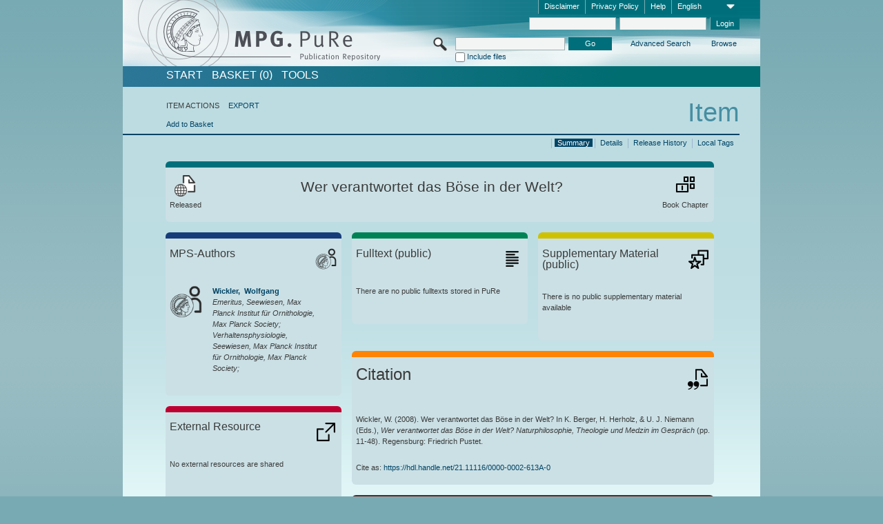

--- FILE ---
content_type: text/html;charset=UTF-8
request_url: https://pure.mpg.de/pubman/faces/ViewItemOverviewPage.jsp?itemId=item_3005735
body_size: 12795
content:
<!DOCTYPE html>
<html xmlns="http://www.w3.org/1999/xhtml"><head id="j_idt2"><link type="text/css" rel="stylesheet" href="/pubman/faces/javax.faces.resource/theme.css?ln=primefaces-aristo" /><link type="text/css" rel="stylesheet" href="/pubman/faces/javax.faces.resource/font-awesome-4.7.0/css/font-awesome.min.css" /><link type="text/css" rel="stylesheet" href="/pubman/faces/javax.faces.resource/commonJavaScript/jquery/css/jquery-ui-1.10.4.min.css" /><script type="text/javascript" src="/pubman/faces/javax.faces.resource/jsf.js?ln=javax.faces"></script><script type="text/javascript">if(window.PrimeFaces){PrimeFaces.settings.locale='en_EN';}</script>
    <title>Wer verantwortet das Böse in der Welt? :: MPG.PuRe
    </title>
	<meta http-equiv="Content-Type" content="text/html; charset=utf-8" />
	<meta http-equiv="pragma" content="no-cache" />
	<meta http-equiv="cache-control" content="no-cache" />
	<meta http-equiv="expires" content="0" />
	<link href="/pubman/resources/cssFramework/main.css" type="text/css" rel="stylesheet" /><link href="/pubman/resources/cssFramework/themes/skin_MPG/styles/theme.css" type="text/css" rel="stylesheet"/><link rel="shortcut icon" type="image/png" href="/pubman/faces/javax.faces.resources/pubman_favicon_32_32.png"/>
	
	<style type="text/css">
		.headerLogo {background-image: none; }
	</style>
	<style type="text/css">
		.fa { line-height: inherit; margin-right: 0.454545em; color: #004465;}
	</style>
	
	<script type="text/javascript">var cookieVersion = "1.0";</script>
	
	<link rel="search" type="application/opensearchdescription+xml" title="Search for publications within MPG.PuRe production" href="https://pure.mpg.de/pubman/faces/search/OpenSearch.jsp" /><script type="text/javascript" src="/pubman/faces/javax.faces.resource/jquery/jquery.js?ln=primefaces&amp;v=6.0"></script><script type="text/javascript" src="/pubman/faces/javax.faces.resource/scripts.js"></script><script type="text/javascript" src="/pubman/faces/javax.faces.resource/commonJavaScript/eSciDoc_javascript.js"></script><script type="text/javascript" src="/pubman/faces/javax.faces.resource/commonJavaScript/componentJavaScript/eSciDoc_ext_paginator.js"></script><script type="text/javascript" src="/pubman/faces/javax.faces.resource/commonJavaScript/componentJavaScript/eSciDoc_selectbox.js"></script><script type="text/javascript" src="/pubman/faces/javax.faces.resource/commonJavaScript/componentJavaScript/eSciDoc_item_list.js"></script><script type="text/javascript" src="/pubman/faces/javax.faces.resource/commonJavaScript/componentJavaScript/eSciDoc_full_item.js"></script><script type="text/javascript" src="/pubman/faces/javax.faces.resource/commonJavaScript/componentJavaScript/eSciDoc_single_elements.js"></script><script type="text/javascript" src="/pubman/faces/javax.faces.resource/commonJavaScript/componentJavaScript/breadcrump.js"></script>
	
	<link href="/cone/js/jquery.suggest.css" rel="stylesheet" type="text/css" />
    <link rel="unapi-server" type="application/xml" title="unAPI" href="https://pure.mpg.de/rest/unapi" />
<meta xmlns="http://www.w3.org/1999/xhtml" name="citation_publication_date"
      content="2008" />
<meta xmlns="http://www.w3.org/1999/xhtml" name="citation_author"
      content="Wickler, Wolfgang" />
<meta xmlns="http://www.w3.org/1999/xhtml" name="citation_author_institution"
      content="Emeritus, Seewiesen, Max Planck Institut für Ornithologie, Max Planck Society" />
<meta xmlns="http://www.w3.org/1999/xhtml" name="citation_author_institution"
      content="Verhaltensphysiologie, Seewiesen, Max Planck Institut für Ornithologie, Max Planck Society" />
<meta xmlns="http://www.w3.org/1999/xhtml" name="citation_title"
      content="Wer verantwortet das Böse in der Welt?" />
<meta xmlns="http://www.w3.org/1999/xhtml" name="citation_inbook_title"
      content="Wer verantwortet das Böse in der Welt? Naturphilosophie, Theologie und Medzin im Gespräch" />
<meta xmlns="http://www.w3.org/1999/xhtml" name="citation_firstpage" content="11" />
<meta xmlns="http://www.w3.org/1999/xhtml" name="citation_lastpage" content="48" />
<meta xmlns="http://www.w3.org/1999/xhtml" name="citation_publisher"
      content="Friedrich Pustet" />
<meta xmlns="http://www.w3.org/1999/xhtml" name="DC.issued" content="2008" />
<meta xmlns="http://www.w3.org/1999/xhtml" name="DC.creator"
      content="Wickler, Wolfgang" />
<meta xmlns="http://www.w3.org/1999/xhtml" name="DC.title"
      content="Wer verantwortet das Böse in der Welt?" />
<meta xmlns="http://www.w3.org/1999/xhtml" name="DC.relation.ispartof"
      content="Wer verantwortet das Böse in der Welt? Naturphilosophie, Theologie und Medzin im Gespräch" />
<meta xmlns="http://www.w3.org/1999/xhtml" name="DC.citation.spage" content="11" />
<meta xmlns="http://www.w3.org/1999/xhtml" name="DC.citation.epage" content="48" />
<meta xmlns="http://www.w3.org/1999/xhtml" name="DC.publisher"
      content="Friedrich Pustet" />
    <meta name="description" content="Author: Wickler, Wolfgang; Genre: Book Chapter; Issued: 2008; Title: Wer verantwortet das Böse in der Welt?" /><script type="text/javascript" src="/pubman/faces/javax.faces.resource/commonJavaScript/jquery/jquery-ui-1.10.4.min.js"></script>
	<!-- ACHTUNG: Mit untenstehenden Bibliotheken funktioniert der nanoScroller nicht !!!
	              Daher kann auch eSciDoc_full_item.js nicht auf die neue Syntax umgestellt werden!!!
	&lt;h:outputScript name="commonJavaScript/jquery/jquery-3.6.0.js" /&gt;
	&lt;h:outputScript name="commonJavaScript/jquery/jquery-migrate-3.3.2.js" /&gt;
	  -->
    <script src="/cone/js/jquery.suggest.js"></script><script type="text/javascript" src="/pubman/faces/javax.faces.resource/commonJavaScript/componentJavaScript/autoSuggestFunctions.js"></script>
    <style type="text/css">
        .dialogNoTitleBar .ui-dialog-titlebar {
            display: none;
        }

        .ui-dialog {
            background: #eee
        }
    </style>
    <script type="text/javascript">
        var currentDialog;
        var text = 'By continuing with the next step you authorize the Max Planck Digital Library to register a DataCite DOI (Digital Object Identifier) for this MPG.PuRe record. The DOI registration cannot be undone, therefore please use this function with care and only if you are aware of the consequences.<br/><br/>In particular you confirm with a DOI registration the scientific quality of the content and the fact that there has not been assigned any DOI to the publication before by the MPG or any other institution. Further details on this requirements can be found <a href="http://doi.mpdl.mpg.de/faq/#req" target="_new">here</a>.<br/><br/>You also agree that the MPG.PuRe URL and bibliographic metadata will be transferred to the German National Library of Science and Technology (TIB) in order to register the DOI name.';

        function showDialog() {
            currentDialog = $("<p>" + text + "</p>").dialog({
                dialogClass: "dialogNoTitleBar",
                modal: true,
                width: "auto",
                resizable: false,
                draggable: false,
                width: 500,
                buttons: [{
                        text: "Cancel",
                        click: function() {
                            $(this).dialog("close");
                        }
                    },
                    {
                        text: "create DOI",
                        click: function() {
                            $(".hiddenLnkExecuteAddDoi").click();
                            $(this).dialog("close");
                        }
                    }
                ],
                close: function(event, ui) {
                    $(this).dialog("destroy");
                }
            });
        }
    </script></head>

<body lang="en">
        <!-- The unAPI Identifier for this item --><abbr class='unapi-id' title='item_3005735_1'></abbr>
        <div class="full wrapper"><input id="offset" type="hidden" name="offset" />
		<div class="full_area0 header clear">
			<!-- begin: header section (including meta menu, logo, searchMenu and main menu)-->
			<!-- import meta menu here --><div id="Header:metaMenuSkipLinkAnchor" class="full_area0 metaMenu">
		<!-- meta Menu starts here -->
<form id="Header:j_idt61" name="Header:j_idt61" method="post" action="/pubman/faces/ViewItemOverviewPage.jsp" enctype="application/x-www-form-urlencoded">
<input type="hidden" name="Header:j_idt61" value="Header:j_idt61" />
<span class="seperator"></span>
				<div class="medium_area0 endline selectContainer">
					<div class="medium_area0">
						<span class="medium_area0 selectionBox">English</span>
						<div class="min_imgArea selectboxIcon"> </div>
					</div><select id="Header:j_idt61:selSelectLocale" name="Header:j_idt61:selSelectLocale" class="medium_area0" size="1" title="Choose language." onchange="submit();">	<option value="en" selected="selected">English</option>
	<option value="de">Deutsch</option>
	<option value="ja">日本語</option>
</select>
				</div><span class="seperator"></span>

				<!-- Guide --><a id="Header:j_idt61:lnkPubManHelp" name="Header:j_idt61:lnkPubManHelp" href="https://colab.mpdl.mpg.de/mediawiki/MPG.PuRe_Help" rel="noreferrer noopener" title="MPG.PuRe Help" target="_blank" class="free_area0_p8 endline">Help</a><span class="seperator"></span>

				<!-- Privacy Policy --><a id="Header:j_idt61:lnkPrivacyPolicy" href="#" title="Privacy Policy" onclick="jsf.util.chain(this,event,'loadBlog(\'http://colab.mpdl.mpg.de/mediawiki/MPG.PuRe_Datenschutzhinweis\');return false','mojarra.jsfcljs(document.getElementById(\'Header:j_idt61\'),{\'Header:j_idt61:lnkPrivacyPolicy\':\'Header:j_idt61:lnkPrivacyPolicy\'},\'\')');return false" class="free_area0_p8 endline">Privacy Policy</a><span class="seperator"></span>

				<!-- Policy --><a id="Header:j_idt61:lnkPolicy" href="#" title="Policy&amp;Disclaimer." onclick="jsf.util.chain(this,event,'loadBlog(\'http://colab.mpdl.mpg.de/mediawiki/MPG.PuRe_Impressum\');return false','mojarra.jsfcljs(document.getElementById(\'Header:j_idt61\'),{\'Header:j_idt61:lnkPolicy\':\'Header:j_idt61:lnkPolicy\'},\'\')');return false" class="free_area0_p8 endline">Disclaimer</a><span class="seperator"></span>

				<!-- CurrentIp -->

				<!-- LogIn, LogOut --><div id="Header:j_idt61:login" style="clear:right; margin-top:0.37em"><span class="seperator"></span><input id="Header:j_idt61:lnkLogin" type="submit" name="Header:j_idt61:lnkLogin" value="Login" class="activeButton quickSearchBtn free_area0_p8 endline" /><input id="Header:j_idt61:inputUsername" type="text" name="Header:j_idt61:inputUsername" class="large_txtInput" />
					<!--
					&lt;p:watermark for="inputUsername" value="username"
						rendered="true" /&gt;
					--><span class="seperator"></span><input id="Header:j_idt61:inputSecretPassword" type="password" name="Header:j_idt61:inputSecretPassword" value="" class="large_txtInput" />
					<!--
					&lt;p:watermark for="inputSecretPassword" value="password"
						rendered="true" /&gt;
					--></div>

			<!-- meta Menu ends here --><input type="hidden" name="javax.faces.ViewState" id="j_id1:javax.faces.ViewState:0" value="PMT+4H0UJ0sC1UB8zsGBCAcA9vfFJ2tSeY1aL69GzI65K0/fR5MF0jE6Ca/wYGVDS0CPQTOWOw1trW7sazlAqXBdlu1GQ8MV9YfZXnGSyb3dDwkJj/tk1nsgaKCaTEE2+AalOog029m022mNTadE+2V/[base64]/ExlHYm+RzxAxWigeNqg+ugvvfgklm1yPoDKmwBH9zn2drvM7O5ExAlbv/qAeuxy/oZagzZPqnICEG23ykqbjWX8uoEXcMTjTWeerqH8fBMeEI/KHXaFuAd0O+oSdnMrd/O/[base64]/X9rSoOrEnvqqN+WE79IlvsHlTsNbu4CzHoVFQsFL1TbEn9n21/Vde8fLQaAi7jf19aWCoDDxAaFcSgizgOAGA1rUFd+/QO4OOIvooAWI3aCOzaA1xAAHtaBQPpfg/DOQohpb5bXT/ytOURPg5D8x938EWWMzTTQv7qH7bDC5Wvl/nx3EtoMDAKkhRQxCGIqbDnsOf7/6RxWl5AWuzfNB/iLCh13R0uTADlZLe13a5rTPtnAutaRVQ++g1gU8AwUSJaS18SrcnQBLttrXpmyZCmokhbGEF/yV0nOwxyOzMytRMu0hVebtuNMt0KG7iBlvyMoUtnkZFBZldkqCWgaAD/JpbOyFRWjA6pBPOP5ZrI9rVYU1IC2aXyAZyEmVS/Cl1u59I9kuotAsiJP1Uv7Y26ngovb7LYpQhTF9EeXf8wBA/FcAVKILrn0QeHfJaeGiMS6GuSmKp/5eI0kooAnqSnjJivYY+tiNGa1ZaVbJM+rzn6fanSg3Jc8KtbJOOsocWhxD657zd06KgqTwEOQasqBOffllyV2X7/MpU31S95F/KFubnFgcWnPQxfRli1oYE0RTv0wnVPHp5fAHvMVipiuFPL0EHSv3SJO33eJ6qL5qGvLTHvhPrC815Hcz/lvGQyCPMUwwhIT+LoSPyjGqsvzyg2G60sAR8q7VQMmLbG4mIAL0ux4wVpJ5/pYGh3XDTI7kbI6xtQRzBLBIZRrdFMeruKyQCjrOx7pqhFySDj96B054EaTYD152y5k5jQQUrAufdSWxgcInAZ54QqcxQC9iOEiO7dc01Vu2rkjAb3vbfamzr/LiTfDe+v/12PICku3GJKCj/Q/lxZrh4M124lKs8q9xM3swHhf5z/TawFyqFhfgvfomVTekrIqATfr+PLQ6zs8ebgjmMiJDtwXHEmQL/YAhd74d5WsqRkHbxzumk8wWtli22BsT/UT+1SIM86HGS3dkxo" autocomplete="off" />
</form></div>
			<div class="full_area0 LogoNSearch"><a id="Header:lnkStartPage" name="Header:lnkStartPage" href="/pubman/faces/HomePage.jsp" title="Go to PubMan Startpage."><img src="/pubman/resources/images/pure_logo_web.png" style="border:none;" class="tiny_marginLExcl headerLogo" /><span class="tiny_marginLExcl xDouble_area0 themePark "></span></a>
			<!-- import search here-->
	
	<div id="searchMenuSkipLinkAnchor" class="free_area0 searchMenu">
<form id="Header:j_idt103" name="Header:j_idt103" method="post" action="/pubman/faces/ViewItemOverviewPage.jsp" enctype="application/x-www-form-urlencoded">
<input type="hidden" name="Header:j_idt103" value="Header:j_idt103" />

			<span class="std_imgArea quickSearchIcon"> </span>
			<span class="xLarge_area0 quickSearchMenu"><input id="Header:j_idt103:quickSearchString" type="text" name="Header:j_idt103:quickSearchString" class="xLarge_txtInput quickSearchTextInput" title="Search text" /><span class="xLarge_checkbox quickSearchCheckBoxMenu"><input id="Header:j_idt103:quickSearchCheckBox" type="checkbox" name="Header:j_idt103:quickSearchCheckBox" /><label for="Header:j_idt103:quickSearchCheckBox">Include files</label></span>
			</span><input id="Header:j_idt103:btnQuickSearchStart" type="submit" name="Header:j_idt103:btnQuickSearchStart" value="Go" title="Start Search." class="small_txtBtn activeButton quickSearchBtn" />
			<span class="free_area0"><a id="Header:j_idt103:lnkAdvancedSearch" name="Header:j_idt103:lnkAdvancedSearch" href="/pubman/faces/AdvancedSearchPage.jsp" title="Extended search capabilities for released items" class="free_area0_p3 advancedSearchMenu tiny_marginLExcl">Advanced Search</a><a id="Header:j_idt103:lnkBrowseBy" href="#" title="Browse by organizations and further categories" onclick="mojarra.jsfcljs(document.getElementById('Header:j_idt103'),{'Header:j_idt103:lnkBrowseBy':'Header:j_idt103:lnkBrowseBy'},'');return false" class="free_area0_p3 organisationSearchMenu tiny_marginLExcl endline">Browse</a>
			</span><input type="hidden" name="javax.faces.ViewState" id="j_id1:javax.faces.ViewState:1" value="6204nl87XtLwo/WMC5ssjo53QZzJyn/Iso3yW2ITWxSGRB90MsSnFF/XvSlZwZxWLhp7i3To4QJ9kVD9HhypL0huG2K8YXofZFyqnspvYX0w8iDDhq1J/vKEnRxBglF//I2XHYEOq2xLEYwJ1Txo8OGAQS36Hpp1mk27XI0bZsCMRF8U3e7FrXmDa00I4Bt9zvg2IbMSDKad2n6STMhB8z6yNnPp/jh7kIRQ0OWI3A7mjX7zWVU16EpJ7kjt5qt0fALcyfAQxL88Dzd8sUAUS8KtldPN+KXu84QAtTVYiPgNuGzpvpkJ/iPTSU8fl0z2bJK8wZp6WFldRmbmeWofbG31ttG6VLptDcX5/uD47qSdwK5Rm8JGrVmBVGfnqKIUL/z0qmRhkigrD/t5ybActJsfjMGYfrxCIkt3OAoZkZU58D0M5gVjlqkYhycL4/IgF6g3U5nQpnzjBIu/kB60bxR2jULKMeCkWSTEV6BvIZ/jfgf+zsfdK6uy6hQ7boWu3ubl86agTE6xcj1utvwX+eK4MwAwYcp+KWE++5Y+OUeB60pbpckQaI55Esog4NzAP/R2oGtWXDXWybjPMd6CyRClq+0eg81FVoa0xxP1JiZSNXvR7Mux2MN31R0bFD/IPo+0zZKl3ynUKVH5u0sm3wNDnzT+llIPMvFLEYJJRjoPnDBRneeM7WjI5nyO3qe8xce1JiPdb1elQHntL/ylYfkWSi+8PhbEKTuRDI7UUPng7b0C0HPjjYU5Iahom1Fy1xILagUI0UclM/yi71n9KcJOMXsvrYdsNF4Oh9DOZUy7dmqfUyrW4lLKhaT18CJJI8UdOFPZoqha4SeA7OsNKmyv0r59B6WXBsM6c/G3/UDbYppuFsR+jw0WkNyWa2/aiCLf4D4mQZ4irs/xuIu8cjgYwdPVAj27X+VX70jJItvmkFEzJ9xc9Ro6niWTOKkPMecesUsAo4NUqwt1IQ/PGq2FJ9WieJHNGxJtonjQ7Uqph/iKeRuBlQJoTUq2/ywBHR4+/Y9FoFz09iRLfWmr68G7VsKFtMgV2UEA4LeyYmpkJMt8alce1RYUHfJajXUvo2y2RlbY3q2NfJZlfDb2TL2WNRpiWVurACVwwWUtEZD+jw2e1MZoRINXbLSOHse+XReo1HiVVFs+b/4coaEny9E+bhMhPICVoB6354/8h4vj/hz8Z1RYWdyGq75STDZCMh3aaDj2bdnUr6d+zl5oRhJ9EdHI1Cdi2xi4bgmE5YvyqFRvF1ZTT7OhwTVdgpl9DCS6uyV4wXwCzp1j3wTWab3PCabsr5ErBvx11vcwdjSTi5LRXK5cSsHdxKBMKiozYe/Vvm486spM+VueXXeCCYyuc0fwccnM7/fBCCROZxomMRKhvqzScva59lLNdJHdnKxgYaC25PcfnnzhFEe13++3uLxEPNJ6F7Q7F1E1U30yQDrwxaY8bIwGKOjbmcJxKlCjfJ0OO6bwkHMW1Zx/KiocP7DfFbBOJbe+jjzsadNMNlclUH1W5OJjgDiHDz90icFQch+CMVwI9LTzNkjR6lev/ckZnwkSsiGh8gnvF8gVALyK+SedhssWNloA3H88XSGJbxWJKe0kyfCUjKqH9XkWQgSXfy5C5k6zxAyfCfVVeTS4/aKBnBsxPwmdFckhlhKEHI//E+bDpy/[base64]/Q+Y0CK0zTK6A35CAgolPBlXOVao4t" autocomplete="off" />
</form>
	</div>
			</div>
		</div>
		<!-- import main menu here -->
	
	<div id="mainMenuSkipLinkAnchor" class="full_area0 mainMenu"><a id="Header:lnkHome" name="Header:lnkHome" href="/pubman/faces/HomePage.jsp" title="Go to PubMan Startpage." class="free_area0">START</a>
		<!--  start should replace the following later -->
		<!--  stop should replace the following later --><a id="Header:lnkCartItems" name="Header:lnkCartItems" href="/pubman/faces/CartItemsPage.jsp" title="Go to Basket" class="free_area0">BASKET  (0)</a><a id="Header:lnkTools" name="Header:lnkTools" href="/pubman/faces/ToolsPage.jsp" title="Go to Tools Overview" class="free_area0">Tools</a>
	</div>
<form id="form1" name="form1" method="post" action="/pubman/faces/ViewItemOverviewPage.jsp" enctype="application/x-www-form-urlencoded">
<input type="hidden" name="form1" value="form1" />

                <div id="content" class="full_area0 clear">
                    <!-- begin: content section (including elements that visualy belong to the header (breadcrumb, headline, subheader and content menu)) -->
                    <div class="clear">
                        <div class="headerSection">
		<div class="clear breadcrumb">
			<!-- Breadcrumb starts here -->
			<ol>
				<li></li>
			</ol>
			<!-- Breadcrumb ends here -->
		</div>
                            <div id="contentSkipLinkAnchor" class="clear headLine">
                                <!-- Headline starts here -->
                                <h1>Item
                                </h1>
                                <!-- Headline ends here -->
                            </div>
                        </div>
                        <div class="small_marginLIncl subHeaderSection">
                            <!-- content menu starts here --><div class="contentMenu">
                                <!-- content menu upper line starts here -->
                                <div class="free_area0 sub"><span class="free_area0">ITEM ACTIONS</span><span class="seperator void"></span><a id="form1:lnkLinkForExportView" name="form1:lnkLinkForExportView" href="ViewItemFullPage.jsp?itemId=item_3005735_1&amp;view=EXPORT" class="free_area0">EXPORT</a>
                                </div>
                                <!-- content menu upper line ends here -->
                                <!-- content menu lower line (actions) starts here --><div class="free_area0 sub action"><a id="form1:lnkAddToBasket" href="#" onclick="jsf.util.chain(this,event,'fullItemReloadAjax();','mojarra.jsfcljs(document.getElementById(\'form1\'),{\'form1:lnkAddToBasket\':\'form1:lnkAddToBasket\'},\'\')');return false">Add to Basket</a>
                                    <!-- hidden Button for executing the addDoi command, after the jquery dialog has been confirmed --><a id="form1:lnkExecuteAddDoi" href="#" style="display:none;" onclick="jsf.util.chain(this,event,'fullItemReloadAjax();','mojarra.jsfcljs(document.getElementById(\'form1\'),{\'form1:lnkExecuteAddDoi\':\'form1:lnkExecuteAddDoi\'},\'\')');return false" class="hiddenLnkExecuteAddDoi">#</a></div>
                                <!-- content menu lower line (actions) ends here -->
                                <!-- content menu lower line (export) starts here --></div>
                            <!-- content menu ends here -->
                            <!-- Subheadline starts here -->
                            <!-- Subheadline ends here -->
                            <!-- JSF messages -->
                            <div class="subHeader">
                            </div>
                            <!-- Subheadline ends here -->
                        </div>
                    </div><div class="full_area0">
                        <div class="full_area0 fullItem">
                            <!-- Item control information starts here -->
                            <div class="full_area0 fullItemControls">
                                <span class="full_area0_p5"> <b class="free_area0 small_marginLExcl">  </b><span class="seperator"></span><a id="form1:lnkViewLocalTagsPage" name="form1:lnkViewLocalTagsPage" href="/pubman/faces/ViewLocalTagsPage.jsp" class="free_area0">Local Tags</a><span class="seperator"></span><a id="form1:lnkViewItemFull_btnItemVersions" href="#" onclick="mojarra.jsfcljs(document.getElementById('form1'),{'form1:lnkViewItemFull_btnItemVersions':'form1:lnkViewItemFull_btnItemVersions'},'');return false" class="free_area0">Release History</a><span class="seperator"></span><a id="form1:lnkViewItemPage" name="form1:lnkViewItemPage" href="https://pure.mpg.de/pubman/faces/ViewItemFullPage.jsp?itemId=item_3005735_1" class="free_area0">Details</a><span class="seperator"></span><a id="form1:lnkViewItemOverviewPage" name="form1:lnkViewItemOverviewPage" href="#contentSkipLinkAnchor" class="free_area0 actual">Summary</a><span class="seperator"></span>
								</span>
                            </div>
                            <!-- Item control information ends here -->
                            <!-- Paginator starts here --><span class="full_area0 pageBrowserItem"><span class="paginatorPanel"></span></span>
                            <!-- Paginator ends here -->
                            <!-- ItemView starts here --><div class="full_area0">
	
	<!-- Title tile --><div class="filled_area0 tiny_marginRExcl small_marginLExcl tile_category borderDarkTurquoise"><div class="filled_area0_p6">
			<!-- Status icon and label --><span class="status_group tiny_marginRExcl">
				<!-- transparent src image needed for correct illustration in IE -->
				<img class="big_imgBtn statusIcon releasedItem" src="../resources/images/overviewPage/1x1transparent.gif" />
				<br />Released</span>
			<!-- Genre(-group) icon and label --><span class="genre_group tiny_marginLExcl"><img src="../resources/images/overviewPage/part_of_book_31.png" class="big_imgBtn" />
				<br />Book Chapter</span>
			<!-- Publication title -->
			<h4 class="tile_publication_title">Wer verantwortet das Böse in der Welt?
			</h4></div></div><div class="huge_area0 xTiny_marginRExcl small_marginLExcl" style="overflow:visible;">

	<!-- Authors tile --><div class="huge_area0 tile_category borderDarkBlue">
		<!-- Authors tile title and icon --><div class="huge_area0_p6">
			<h5 class="tile_title">
				<img src="../resources/images/overviewPage/MPG_authors_31.png" class="big_imgBtn" align="right" />MPS-Authors
			</h5></div>
		<!-- If no MPG authors available show message -->
		<!-- If no OpenSource authors available show message -->
		<!-- Iterator for MPG Authors --><div class="huge_area0_p0 nano" style="max-height:300px;"><div class="free_area0_p6 content">
					<div>
						<!-- Hidden ID (used to replace image with CoNE image if available [see JavaScript]) --><span class="mpgAuthorId noDisplay">/persons/resource/persons179498</span>
						<!-- specific --><span class="image">
							<!-- Standard image for Authors with CoNE link --><a href="https://pure.mpg.de/cone/persons/resource/persons179498" rel="noreferrer noopener" target="_blank">
								<img src="../resources/images/overviewPage/MPG_authors_64.png" class="large_imgImg xTiny_marginRExcl" align="left" /></a>
							<!-- Standard image for Authors without CoNE link --></span>
						<!-- Author textual information -->
						<p class="xLarge_area0 xTiny_marginLExcl">
							<!-- Author name with CoNE link --><span class="author_name"><a href="https://pure.mpg.de/cone/persons/resource/persons179498" rel="noreferrer noopener" target="_blank">Wickler, 
								Wolfgang</a></span>
							<!-- Author name without CoNE link -->
							<!-- Iterator for the authors organizations (linked in the publication) --><span class="author_organization">
									<br />Emeritus, Seewiesen, Max Planck Institut für Ornithologie, Max Planck Society;
									<br />Verhaltensphysiologie, Seewiesen, Max Planck Institut für Ornithologie, Max Planck Society;</span>
						</p>
					</div></div></div>
		<!-- Iterator for OpenSource Authors --></div>
	
	<!-- External resource tile --><div class="huge_area0 tile_category borderRed">
		<!-- External resource title and icon --><div class="huge_area0_p6">
			<h5 class="tile_title">
				<img src="../resources/images/overviewPage/external_Ressources_31.png" class="big_imgBtn" align="right" />External Resource
			</h5></div>
		<!-- If no external resources are available show message --><div class="huge_area0_p6">No external resources are shared</div>
		<!-- Iterator for external resources --><div class="huge_area0_p0 nano" style="max-height:300px;min-height:62px;"><div class="free_area0_p6 content"></div></div></div>
	
	<!-- Fulltext tile --><div class="huge_area0 tile_category borderDarkGreen xTiny_marginRExcl">
		<!-- Fulltext title and icon --><div class="huge_area0_p6">
			<h5 class="tile_title">
				<img src="../resources/images/overviewPage/fulltext_31.png" class="big_imgBtn" align="right" />Fulltext (restricted access)
			</h5></div>
		<!-- If no fulltexts are available show message --><div class="huge_area0_p6">There are currently no full texts shared for your IP range.</div>
		<!-- Iterator for publicly accessible fulltexts (not only any-fulltext, but also postprint/preprint/publisher-version) --><div class="huge_area0_p0 nano" style="max-height:350px;"><div class="free_area0_p6 content"></div></div></div></div><div class="third_area0">
	
	<!-- Fulltext tile --><div class="huge_area0 tile_category borderDarkGreen xTiny_marginRExcl">
		<!-- Fulltext title and icon --><div class="huge_area0_p6">
			<h5 class="tile_title">
				<img src="../resources/images/overviewPage/fulltext_31.png" class="big_imgBtn" align="right" />Fulltext (public)
			</h5></div>
		<!-- If no fulltexts are available show message --><div class="huge_area0_p6">There are no public fulltexts stored in PuRe</div>
		<!-- Iterator for publicly accessible fulltexts (not only any-fulltext, but also postprint/preprint/publisher-version) --><div class="huge_area0_p0 nano" style="max-height:350px;"><div class="free_area0_p6 content"></div></div></div>
	
	<!-- Supplementary Material tile --><div class="huge_area0 tile_category borderYellow">
		<!-- Supplementary Material title and icon --><div class="huge_area0_p6">
			<h5 class="tile_title">
				<img src="../resources/images/overviewPage/supplementary_material_31.png" class="big_imgBtn" align="right" />Supplementary Material (public)
			</h5></div>
		<!-- If no supplementary material is available show message --><div class="free_area0_p6">There is no public supplementary material available</div>
		<!-- Iterator for publicly accessible supplementary material --><div class="huge_area0_p0 nano" style="max-height:300px;"><div class="free_area0_p6 content"></div></div></div>
	
	<!-- Citation tile --><div class="third_area0 tile_category borderOrange">
		<!-- Citation title and icon --><div class="third_area0_p6">
			<h5 class="tile_citation_title">
				<img src="../resources/images/overviewPage/citation_31.png" class="big_imgBtn" align="right" />Citation
			</h5></div>
		<!-- Citation text and PID --><div class="third_area0_p6">
			<!-- Citation -->
      <div class="Pubman">
         <p>Wickler, W. <span class="DisplayDateStatus">(2008).</span> Wer verantwortet das Böse in der Welt? In K. Berger, H. Herholz,
            &amp; U. J. Niemann (<localized class="editors">Eds.</localized>), <span class="Italic"><i>Wer verantwortet das Böse in der
            Welt? Naturphilosophie, Theologie und Medzin im Gespräch</i></span> (pp. 11-48). Regensburg: Friedrich Pustet.
         </p>
      </div>
   
			<br />
			<!-- PID --><span id="form1:txtCitationUrlItemPid">Cite as: </span><a id="form1:lnkCitationURLItemPid" name="form1:lnkCitationURLItemPid" href="https://hdl.handle.net/21.11116/0000-0002-613A-0" title="Always points to the most recent version of this publication, which is accessible with your user rights. Depending on the status of the actual version you may directed to different versions.">https://hdl.handle.net/21.11116/0000-0002-613A-0</a>
			<!-- URL if PID is deactivated --></div></div>
	
	<!-- Abstract Tile --><div class="third_area0 tile_category borderBrown">
		<!-- Abstract title and image --><div class="third_area0_p6">
			<h5 class="tile_title">
				<img src="../resources/images/overviewPage/abstract_31.png" class="big_imgBtn" align="right" />Abstract
			</h5></div>
		<!-- If no abstracts are available show message--><div class="huge_area0_p6">There is no abstract available</div>
		<!-- Iterator for abstracts --></div></div></div>
                            <!-- ItemView ends here -->
                        </div></div>
                    <!-- end: content section -->
                </div><input type="hidden" name="javax.faces.ViewState" id="j_id1:javax.faces.ViewState:2" value="us1CcIbZqm0IIXzHqq3kvtNwr+JTgkVhZmMspp7upmJf+pTvuCuvKrkWDaEHVxHcC/W7ckmOl/IVv66T+3W/UV68Bhs2HHPMB7JBj988KZrYAI/WXz0LhGzCiUv5fAPo1K2KYrcg0CXuwquodf6h534DWHB3g8A+6pTzDHZ4FJSO89wu11RXKYam/8LBSINHkrzTZImTBTQexCKHjfjyKa9SmiK2g7GGBkxE09Lx7XzKSVncB+tbpBG6SlgT7ZXULarkuBh8JJPH6GwYPRmJ7+2MZoPdidS/vxgv6VxxGNTzYwhiyMb5mQ4BPCVTE+szg23/eQ9IuAeTYUe42Czk9IammRUYqGPUTAtIcWWoXGXon0m2eFN7Lz4LUPSN+7r7ebJlJEbLgbXsVzxZ5yvNPnUebdc0aYpTGuNjFJB3ygiovPWFLukjcVmDanyboZdIEwEfmtqp4hXTvYQMTYdU0S/TU4RbHwKPMwmz7jMKZEGqQYJkkT9LrEdraMgN7TXTog8QMYvxe6urAyKS80PfF7AevWcmFts0O4CD0mOAsdCIV1cydZ0Drg6SuFARTOIWJ7spq4b1UwEtWTgogv60mqeupBhXiAg9o4lRLGNMJCJru2Fyv3xMy2fredHDe0e0T5r28jANaKWTmCyiI/SPR3C/JPVppR5RDE4cSvGfB5MOdmfl6Kz58uJCmII6iCE/gkIEfAvrAxUiiZe1ToPzn3HjrDpyZYMFxQhbwGKlSkZXio9ovqnZlcdKzmdFMfcj8vBnQNeoHzkfmSFdOpJW6Qq/CUs0iGy6qoUg7gc3u54zlE6hch9c4uxBcjrQ588tCti2vMtEkMg5TCjeOJMKIl3aYoAcL4BCvpnnNOT/ppXhedsDN04gijyNJx8rssLuwCQ3yagvVuM6XNkLgjkxEu167YKeIuuFp3Q3bRaWotL8sfWBGgMA2APmsfw1xoa35cGU7yWmwjXxKmN5Q4XNiuyKkyt6cxqtH9bZMc+xTUJ8XK9jUaQs0FCY6u/waf7USvJxp56mvuk1/VIEqNv4WEt528PU5vJ+/EtbGn5oe/aVB7Qybmux1od5pjmYkyMxs/Hgyv+gd0RBfiKPHGB/QQ2ahMcsRsNlXUp6a2rqVZMxcjclG8cmDmchcXbs+iqo6AcsJEI8AlxzFvXTOnRVUwsYm4tJDHWNWYcL+ne/cr3eMih42Snd63SebmjmX1O+0HezDGEFf0vvoPhX1KedQVpNoE06K6neTCEGtslZOX0OT4FEWmpuILNYulXInzCjVhHKwNLwURIZ69x/9Z7A/O14Mxi45Qgylh0f0G39/uUMcBAg9oXTrDG9shzjq7awJn4b9zFyLGPgxbFVyTknqwx5vw8pCfNkg9g6s5J+9WjrFszAkr/TeGFw6V433+PiTmSA75S7G+sSmx2YDqhcmKqO+PmdUDVuTLkhYe4ynLLMggxoV25KSMdWOLNGQDiEtALHW4DVEh1F6BhGDr05a/ce1/KPcdhWdAkTHNu3U+sie/oCErb4rdONAXKwv6CNj7I0qm/gdfd1eyBJedSrgH1pf0JDGtfMOrZZ/T/hj/QY/cniWqZbRuO+QXtIPFQiiziqOboP0drZ058RegMpO9aB+9ZtpKI1G8PYHYrZt9wJEfpF3AMJ6apJ4VQJUhQehMlFhb7WovnkvXFs1G1CuSf1b1bIsA/VYaRJGej27OxrHInZBBGP2mY6itBvfVxdax3r6t7qhoWPjd9DZoVR5bdIM2fbBmLaIXNUiGN858hk0lKn0c5sibx0//U3DcSvgwOzSmiy43MfmyKQI+X2vXaeWt820DvOCoTUhcuHbcsi9HglpJVU1Gj8b09l9U4d7hUKprpTir/XnDGus5DARuu1ieiWKQxMaDUq8Ht+4pjgcZLas/6m026deP1sfOVb" autocomplete="off" />
</form>
        </div>

		<div class="footer">

			<div class="full_area0">
				 
				<!-- Mattomo -->
<script data-name="matomo"  data-category="analytics" type="text/plain">
var _paq = _paq || [];
  /* tracker methods like "setCustomDimension" should be called before "trackPageView" */
  console.log(document.URL);

  var regexOverview = /https:\/\/pure\.mpg\.de\/pubman\/faces\/ViewItemOverviewPage\.jsp\?itemId=(item_\d+)_?\d?.*/;
  var matchOverview = regexOverview.exec(document.URL);
  var regexFull = /https:\/\/pure\.mpg\.de\/pubman\/faces\/ViewItemFullPage\.jsp\?itemId=(item_\d+)_?\d?.*/;
  var matchFull = regexFull.exec(document.URL);

  if (matchOverview != null && matchOverview[1] != null && matchOverview[1] !== undefined) {
    _paq.push(['setCustomUrl', 'https://pure.mpg.de/pubman/item/' + matchOverview[1]]);
  }
  else if (matchFull != null && matchFull[1] != null && matchFull[1] !== undefined) {
    _paq.push(['setCustomUrl', 'https://pure.mpg.de/pubman/item/' + matchFull[1]]);
  }
  
  _paq.push(['trackPageView']);
  _paq.push(["disableCookies"]);

  (function() {
    var u="//analytics.mpdl.mpg.de/";
    
    if (document.URL.toString() === 'https://pure.mpg.de/pubman/faces/ViewItemFullPage.jsp' ||
      document.URL.toString() === 'https://pure.mpg.de/pubman/faces/ViewItemOverviewPage.jsp') {
        return;
    }


    _paq.push(['setTrackerUrl', u+'piwik.php']);
    _paq.push(['setSiteId', '1']);

    var d=document, g=d.createElement('script'), s=d.getElementsByTagName('script')[0];
    g.type='text/javascript'; g.async=true; g.defer=true; g.src=u+'piwik.js'; s.parentNode.insertBefore(g,s);
  })();
</script>
<script defer src="https://assets.mpdl.mpg.de/static/mpdl-consent/consent-config-matomo.js"></script>
<script defer>
    window.addEventListener('load', ()=> {
        runConsentBanner({'privacyPolicyUrl' : 'https://colab.mpdl.mpg.de/mediawiki/MPG.PuRe_Datenschutzhinweis'});
    });
</script>

			</div>
		</div>
        
		<script type="text/javascript">
	        var suggestConeUrl = "https://pure.mpg.de/cone/";
        
		    var citationStyleSuggestBaseURL = '$1?format=json';
    		var citationStyleSuggestURL = suggestConeUrl + 'citation-styles/query';

			$(document).ready(function() {
				startNanoScrollerWhenLoaded();
				
				// Try to replace standard author images with CoNE-images
				replaceAuthorImage();
				checkUpdateCslUi();
			});

			// NanoScroller
			var counter = 0;
			var startNanoScrollerTimeout;

			// Add NanoScroller (Scrollbar only visible when hovering the marked div)
			function startNanoScrollerWhenLoaded() {
				clearTimeout(startNanoScrollerTimeout);
				switch (typeof $.fn.nanoScroller) {
					case 'function':
						var nanoDiv = $(".nano");
						nanoDiv.nanoScroller();
						break;
					default:
						counter++;
						if (counter < 10) {
							startNanoScrollerTimeout = setTimeout(startNanoScrollerWhenLoaded, 100);
						}
						break;
				}
			}

			// tries to replace the standard author image with the cone image.
			function replaceAuthorImage() {
				var url;
				var jsonRequestUrl;
				var imgElement;
				$('.mpgAuthorId').each(function(index) {
					url = $(this).text();
					jsonRequestUrl = 'https://pure.mpg.de/cone' + url + '?format=json';
					imgElement = $(this).parent().find('img').get(0);
					updateImage(imgElement, jsonRequestUrl);
				});
			}

			// JSon request to CoNE (works only if CoNE is on the same server as PubMan [Cross-site-scripting])
			// !DOES NOT WORK LOCALLY! (Cross-site-scripting)
			function updateImage(imgElement, jsonRequestUrl) {
				$.getJSON(jsonRequestUrl, function(result) {
					var pictureUrl = result.http_xmlns_com_foaf_0_1_depiction;
					if (pictureUrl != undefined && pictureUrl.trim() != '') {
						$(imgElement).attr('src', pictureUrl);
					}
				});
			}

			function checkUpdateCslUi() {
				(typeof updateCslUi == 'function') ? updateCslUi(): setTimeout("checkUpdateCslUi()", 30);
			}
		</script>
</body>

</html>